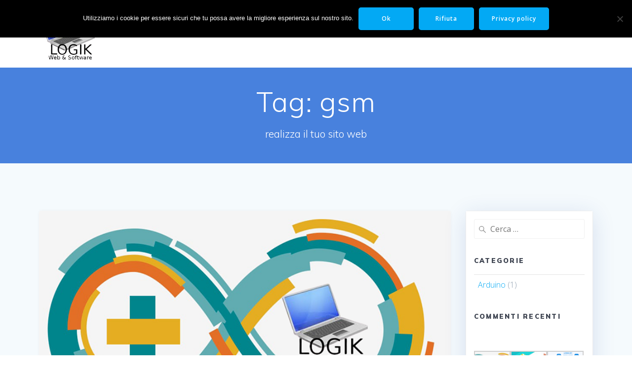

--- FILE ---
content_type: text/html; charset=UTF-8
request_url: https://logikweb.it/tag/gsm/
body_size: 17929
content:
<!DOCTYPE html><html lang="it-IT"><head><meta charset="UTF-8"><meta name="viewport" content="width=device-width, initial-scale=1"><link rel="profile" href="http://gmpg.org/xfn/11"> <script defer src="[data-uri]"></script> <meta name='robots' content='index, follow, max-image-preview:large, max-snippet:-1, max-video-preview:-1' /> <!-- Google Tag Manager for WordPress by gtm4wp.com --> <script data-cfasync="false" data-pagespeed-no-defer>var gtm4wp_datalayer_name="dataLayer";var dataLayer=dataLayer||[];</script> <!-- End Google Tag Manager for WordPress by gtm4wp.com --><meta property="og:title" content="LogikWeb"/><meta property="og:description" content="realizza il tuo sito web"/><meta property="og:image:alt" content="logikweb arduino"/><meta property="og:image" content="https://usercontent.one/wp/logikweb.it/wp-content/uploads/2020/11/logikduino3.png?media=1672521305"/><meta property="og:image:width" content="750" /><meta property="og:image:height" content="500" /><meta property="og:image:type" content="image/png" /><meta property="og:type" content="article"/><meta property="og:article:published_time" content="2020-11-22 10:58:29"/><meta property="og:article:modified_time" content="2024-04-21 12:25:50"/><meta property="og:article:tag" content="blink"/><meta property="og:article:tag" content="gsm"/><meta property="og:article:tag" content="ide"/><meta property="og:article:tag" content="robot"/><meta property="og:article:tag" content="scheda arduino"/><meta property="og:article:tag" content="schetch"/><meta name="twitter:card" content="summary"><meta name="twitter:title" content="LogikWeb"/><meta name="twitter:description" content="realizza il tuo sito web"/><meta name="twitter:image" content="https://usercontent.one/wp/logikweb.it/wp-content/uploads/2020/11/logikduino3.png?media=1672521305"/><meta name="twitter:image:alt" content="logikweb arduino"/> <!-- This site is optimized with the Yoast SEO plugin v26.6 - https://yoast.com/wordpress/plugins/seo/ --><title>gsm Archivi - LogikWeb</title><meta name="description" content="gsm, sistemi di comunicazione gsm iot realizzati con arduino, esp3266, raspberry; sistemi di segnalazione e controllo tramite segnale gsm." /><link rel="canonical" href="https://logikweb.it/tag/gsm/" /><meta property="og:url" content="https://logikweb.it/tag/gsm/" /><meta property="og:site_name" content="LogikWeb" /><meta property="og:image" content="https://usercontent.one/wp/logikweb.it/wp-content/uploads/2020/10/logO2.png?media=1672521305" /><meta property="og:image:width" content="204" /><meta property="og:image:height" content="204" /><meta property="og:image:type" content="image/png" /> <script type="application/ld+json" class="yoast-schema-graph">{"@context":"https://schema.org","@graph":[{"@type":"CollectionPage","@id":"https://logikweb.it/tag/gsm/","url":"https://logikweb.it/tag/gsm/","name":"gsm Archivi - LogikWeb","isPartOf":{"@id":"https://logikweb.it/#website"},"primaryImageOfPage":{"@id":"https://logikweb.it/tag/gsm/#primaryimage"},"image":{"@id":"https://logikweb.it/tag/gsm/#primaryimage"},"thumbnailUrl":"https://logikweb.it/wp-content/uploads/2020/11/logikduino3.png","description":"gsm, sistemi di comunicazione gsm iot realizzati con arduino, esp3266, raspberry; sistemi di segnalazione e controllo tramite segnale gsm.","breadcrumb":{"@id":"https://logikweb.it/tag/gsm/#breadcrumb"},"inLanguage":"it-IT"},{"@type":"ImageObject","inLanguage":"it-IT","@id":"https://logikweb.it/tag/gsm/#primaryimage","url":"https://logikweb.it/wp-content/uploads/2020/11/logikduino3.png","contentUrl":"https://logikweb.it/wp-content/uploads/2020/11/logikduino3.png","width":750,"height":500,"caption":"LogikDuino"},{"@type":"BreadcrumbList","@id":"https://logikweb.it/tag/gsm/#breadcrumb","itemListElement":[{"@type":"ListItem","position":1,"name":"Home","item":"https://logikweb.it/"},{"@type":"ListItem","position":2,"name":"gsm"}]},{"@type":"WebSite","@id":"https://logikweb.it/#website","url":"https://logikweb.it/","name":"LogikWeb","description":"realizza il tuo sito web","publisher":{"@id":"https://logikweb.it/#organization"},"alternateName":"logikweb.it","potentialAction":[{"@type":"SearchAction","target":{"@type":"EntryPoint","urlTemplate":"https://logikweb.it/?s={search_term_string}"},"query-input":{"@type":"PropertyValueSpecification","valueRequired":true,"valueName":"search_term_string"}}],"inLanguage":"it-IT"},{"@type":"Organization","@id":"https://logikweb.it/#organization","name":"LogikWeb","url":"https://logikweb.it/","logo":{"@type":"ImageObject","inLanguage":"it-IT","@id":"https://logikweb.it/#/schema/logo/image/","url":"https://logikweb.it/wp-content/uploads/2020/10/cropped-logO2.png","contentUrl":"https://logikweb.it/wp-content/uploads/2020/10/cropped-logO2.png","width":204,"height":190,"caption":"LogikWeb"},"image":{"@id":"https://logikweb.it/#/schema/logo/image/"},"sameAs":["https://www.facebook.com/logikwebesoftware"]}]}</script> <!-- / Yoast SEO plugin. --><link rel='dns-prefetch' href='//www.googletagmanager.com' /><link rel='dns-prefetch' href='//fonts.googleapis.com' /><link rel="alternate" type="application/rss+xml" title="LogikWeb &raquo; Feed" href="https://logikweb.it/feed/" /><link rel="alternate" type="application/rss+xml" title="LogikWeb &raquo; Feed dei commenti" href="https://logikweb.it/comments/feed/" /><link rel="alternate" type="application/rss+xml" title="LogikWeb &raquo; gsm Feed del tag" href="https://logikweb.it/tag/gsm/feed/" /> <script defer src="[data-uri]"></script> <!-- This site uses the Google Analytics by ExactMetrics plugin v8.11.0 - Using Analytics tracking - https://www.exactmetrics.com/ --> <script src="//www.googletagmanager.com/gtag/js?id=G-PT4V8J12ZN"  data-cfasync="false" data-wpfc-render="false" type="text/javascript" async></script> <script data-cfasync="false" data-wpfc-render="false" type="text/javascript">var em_version='8.11.0';var em_track_user=true;var em_no_track_reason='';var ExactMetricsDefaultLocations={"page_location":"https:\/\/logikweb.it\/tag\/gsm\/"};if(typeof ExactMetricsPrivacyGuardFilter==='function'){var ExactMetricsLocations=(typeof ExactMetricsExcludeQuery==='object')?ExactMetricsPrivacyGuardFilter(ExactMetricsExcludeQuery):ExactMetricsPrivacyGuardFilter(ExactMetricsDefaultLocations);}else{var ExactMetricsLocations=(typeof ExactMetricsExcludeQuery==='object')?ExactMetricsExcludeQuery:ExactMetricsDefaultLocations;}
var disableStrs=['ga-disable-G-PT4V8J12ZN',];function __gtagTrackerIsOptedOut(){for(var index=0;index<disableStrs.length;index++){if(document.cookie.indexOf(disableStrs[index]+'=true')>-1){return true;}}
return false;}
if(__gtagTrackerIsOptedOut()){for(var index=0;index<disableStrs.length;index++){window[disableStrs[index]]=true;}}
function __gtagTrackerOptout(){for(var index=0;index<disableStrs.length;index++){document.cookie=disableStrs[index]+'=true; expires=Thu, 31 Dec 2099 23:59:59 UTC; path=/';window[disableStrs[index]]=true;}}
if('undefined'===typeof gaOptout){function gaOptout(){__gtagTrackerOptout();}}
window.dataLayer=window.dataLayer||[];window.ExactMetricsDualTracker={helpers:{},trackers:{},};if(em_track_user){function __gtagDataLayer(){dataLayer.push(arguments);}
function __gtagTracker(type,name,parameters){if(!parameters){parameters={};}
if(parameters.send_to){__gtagDataLayer.apply(null,arguments);return;}
if(type==='event'){parameters.send_to=exactmetrics_frontend.v4_id;var hookName=name;if(typeof parameters['event_category']!=='undefined'){hookName=parameters['event_category']+':'+name;}
if(typeof ExactMetricsDualTracker.trackers[hookName]!=='undefined'){ExactMetricsDualTracker.trackers[hookName](parameters);}else{__gtagDataLayer('event',name,parameters);}}else{__gtagDataLayer.apply(null,arguments);}}
__gtagTracker('js',new Date());__gtagTracker('set',{'developer_id.dNDMyYj':true,});if(ExactMetricsLocations.page_location){__gtagTracker('set',ExactMetricsLocations);}
__gtagTracker('config','G-PT4V8J12ZN',{"forceSSL":"true"});window.gtag=__gtagTracker;(function(){var noopfn=function(){return null;};var newtracker=function(){return new Tracker();};var Tracker=function(){return null;};var p=Tracker.prototype;p.get=noopfn;p.set=noopfn;p.send=function(){var args=Array.prototype.slice.call(arguments);args.unshift('send');__gaTracker.apply(null,args);};var __gaTracker=function(){var len=arguments.length;if(len===0){return;}
var f=arguments[len-1];if(typeof f!=='object'||f===null||typeof f.hitCallback!=='function'){if('send'===arguments[0]){var hitConverted,hitObject=false,action;if('event'===arguments[1]){if('undefined'!==typeof arguments[3]){hitObject={'eventAction':arguments[3],'eventCategory':arguments[2],'eventLabel':arguments[4],'value':arguments[5]?arguments[5]:1,}}}
if('pageview'===arguments[1]){if('undefined'!==typeof arguments[2]){hitObject={'eventAction':'page_view','page_path':arguments[2],}}}
if(typeof arguments[2]==='object'){hitObject=arguments[2];}
if(typeof arguments[5]==='object'){Object.assign(hitObject,arguments[5]);}
if('undefined'!==typeof arguments[1].hitType){hitObject=arguments[1];if('pageview'===hitObject.hitType){hitObject.eventAction='page_view';}}
if(hitObject){action='timing'===arguments[1].hitType?'timing_complete':hitObject.eventAction;hitConverted=mapArgs(hitObject);__gtagTracker('event',action,hitConverted);}}
return;}
function mapArgs(args){var arg,hit={};var gaMap={'eventCategory':'event_category','eventAction':'event_action','eventLabel':'event_label','eventValue':'event_value','nonInteraction':'non_interaction','timingCategory':'event_category','timingVar':'name','timingValue':'value','timingLabel':'event_label','page':'page_path','location':'page_location','title':'page_title','referrer':'page_referrer',};for(arg in args){if(!(!args.hasOwnProperty(arg)||!gaMap.hasOwnProperty(arg))){hit[gaMap[arg]]=args[arg];}else{hit[arg]=args[arg];}}
return hit;}
try{f.hitCallback();}catch(ex){}};__gaTracker.create=newtracker;__gaTracker.getByName=newtracker;__gaTracker.getAll=function(){return[];};__gaTracker.remove=noopfn;__gaTracker.loaded=true;window['__gaTracker']=__gaTracker;})();}else{console.log("");(function(){function __gtagTracker(){return null;}
window['__gtagTracker']=__gtagTracker;window['gtag']=__gtagTracker;})();}</script> <!-- / Google Analytics by ExactMetrics --><style id='wp-img-auto-sizes-contain-inline-css' type='text/css'>img:is([sizes=auto i],[sizes^="auto," i]){contain-intrinsic-size:3000px 1500px}</style><link rel='stylesheet' id='sgr-css' href='https://usercontent.one/wp/logikweb.it/wp-content/plugins/simple-google-recaptcha/sgr.css?media=1672521305' type='text/css' media='all' /><link rel='stylesheet' id='hfe-widgets-style-css' href='https://usercontent.one/wp/logikweb.it/wp-content/plugins/header-footer-elementor/inc/widgets-css/frontend.css?media=1672521305' type='text/css' media='all' /><link rel='stylesheet' id='wp-block-library-css' href='https://logikweb.it/wp-includes/css/dist/block-library/style.min.css' type='text/css' media='all' /><style id='classic-theme-styles-inline-css' type='text/css'>/*! This file is auto-generated */
.wp-block-button__link{color:#fff;background-color:#32373c;border-radius:9999px;box-shadow:none;text-decoration:none;padding:calc(.667em + 2px) calc(1.333em + 2px);font-size:1.125em}.wp-block-file__button{background:#32373c;color:#fff;text-decoration:none}</style><style id='cost-calculator-builder-calculator-selector-style-inline-css' type='text/css'>/*!***************************************************************************************************************************************************************************************************************************************!*\
  !*** css ./node_modules/css-loader/dist/cjs.js??ruleSet[1].rules[4].use[1]!./node_modules/postcss-loader/dist/cjs.js??ruleSet[1].rules[4].use[2]!./node_modules/sass-loader/dist/cjs.js??ruleSet[1].rules[4].use[3]!./src/style.scss ***!
  \***************************************************************************************************************************************************************************************************************************************/
.ccb-gutenberg-block{padding:20px;border:1px solid #000}.ccb-gutenberg-block__header{display:flex;align-items:center;margin-bottom:20px}.ccb-gutenberg-block__icon{margin-right:20px}</style><style id='global-styles-inline-css' type='text/css'>:root{--wp--preset--aspect-ratio--square:1;--wp--preset--aspect-ratio--4-3:4/3;--wp--preset--aspect-ratio--3-4:3/4;--wp--preset--aspect-ratio--3-2:3/2;--wp--preset--aspect-ratio--2-3:2/3;--wp--preset--aspect-ratio--16-9:16/9;--wp--preset--aspect-ratio--9-16:9/16;--wp--preset--color--black:#000;--wp--preset--color--cyan-bluish-gray:#abb8c3;--wp--preset--color--white:#fff;--wp--preset--color--pale-pink:#f78da7;--wp--preset--color--vivid-red:#cf2e2e;--wp--preset--color--luminous-vivid-orange:#ff6900;--wp--preset--color--luminous-vivid-amber:#fcb900;--wp--preset--color--light-green-cyan:#7bdcb5;--wp--preset--color--vivid-green-cyan:#00d084;--wp--preset--color--pale-cyan-blue:#8ed1fc;--wp--preset--color--vivid-cyan-blue:#0693e3;--wp--preset--color--vivid-purple:#9b51e0;--wp--preset--gradient--vivid-cyan-blue-to-vivid-purple:linear-gradient(135deg,#0693e3 0%,#9b51e0 100%);--wp--preset--gradient--light-green-cyan-to-vivid-green-cyan:linear-gradient(135deg,#7adcb4 0%,#00d082 100%);--wp--preset--gradient--luminous-vivid-amber-to-luminous-vivid-orange:linear-gradient(135deg,#fcb900 0%,#ff6900 100%);--wp--preset--gradient--luminous-vivid-orange-to-vivid-red:linear-gradient(135deg,#ff6900 0%,#cf2e2e 100%);--wp--preset--gradient--very-light-gray-to-cyan-bluish-gray:linear-gradient(135deg,#eee 0%,#a9b8c3 100%);--wp--preset--gradient--cool-to-warm-spectrum:linear-gradient(135deg,#4aeadc 0%,#9778d1 20%,#cf2aba 40%,#ee2c82 60%,#fb6962 80%,#fef84c 100%);--wp--preset--gradient--blush-light-purple:linear-gradient(135deg,#ffceec 0%,#9896f0 100%);--wp--preset--gradient--blush-bordeaux:linear-gradient(135deg,#fecda5 0%,#fe2d2d 50%,#6b003e 100%);--wp--preset--gradient--luminous-dusk:linear-gradient(135deg,#ffcb70 0%,#c751c0 50%,#4158d0 100%);--wp--preset--gradient--pale-ocean:linear-gradient(135deg,#fff5cb 0%,#b6e3d4 50%,#33a7b5 100%);--wp--preset--gradient--electric-grass:linear-gradient(135deg,#caf880 0%,#71ce7e 100%);--wp--preset--gradient--midnight:linear-gradient(135deg,#020381 0%,#2874fc 100%);--wp--preset--font-size--small:13px;--wp--preset--font-size--medium:20px;--wp--preset--font-size--large:36px;--wp--preset--font-size--x-large:42px;--wp--preset--spacing--20:.44rem;--wp--preset--spacing--30:.67rem;--wp--preset--spacing--40:1rem;--wp--preset--spacing--50:1.5rem;--wp--preset--spacing--60:2.25rem;--wp--preset--spacing--70:3.38rem;--wp--preset--spacing--80:5.06rem;--wp--preset--shadow--natural:6px 6px 9px rgba(0,0,0,.2);--wp--preset--shadow--deep:12px 12px 50px rgba(0,0,0,.4);--wp--preset--shadow--sharp:6px 6px 0px rgba(0,0,0,.2);--wp--preset--shadow--outlined:6px 6px 0px -3px #fff,6px 6px #000;--wp--preset--shadow--crisp:6px 6px 0px #000}:where(.is-layout-flex){gap:.5em}:where(.is-layout-grid){gap:.5em}body .is-layout-flex{display:flex}.is-layout-flex{flex-wrap:wrap;align-items:center}.is-layout-flex>:is(*,div){margin:0}body .is-layout-grid{display:grid}.is-layout-grid>:is(*,div){margin:0}:where(.wp-block-columns.is-layout-flex){gap:2em}:where(.wp-block-columns.is-layout-grid){gap:2em}:where(.wp-block-post-template.is-layout-flex){gap:1.25em}:where(.wp-block-post-template.is-layout-grid){gap:1.25em}.has-black-color{color:var(--wp--preset--color--black) !important}.has-cyan-bluish-gray-color{color:var(--wp--preset--color--cyan-bluish-gray) !important}.has-white-color{color:var(--wp--preset--color--white) !important}.has-pale-pink-color{color:var(--wp--preset--color--pale-pink) !important}.has-vivid-red-color{color:var(--wp--preset--color--vivid-red) !important}.has-luminous-vivid-orange-color{color:var(--wp--preset--color--luminous-vivid-orange) !important}.has-luminous-vivid-amber-color{color:var(--wp--preset--color--luminous-vivid-amber) !important}.has-light-green-cyan-color{color:var(--wp--preset--color--light-green-cyan) !important}.has-vivid-green-cyan-color{color:var(--wp--preset--color--vivid-green-cyan) !important}.has-pale-cyan-blue-color{color:var(--wp--preset--color--pale-cyan-blue) !important}.has-vivid-cyan-blue-color{color:var(--wp--preset--color--vivid-cyan-blue) !important}.has-vivid-purple-color{color:var(--wp--preset--color--vivid-purple) !important}.has-black-background-color{background-color:var(--wp--preset--color--black) !important}.has-cyan-bluish-gray-background-color{background-color:var(--wp--preset--color--cyan-bluish-gray) !important}.has-white-background-color{background-color:var(--wp--preset--color--white) !important}.has-pale-pink-background-color{background-color:var(--wp--preset--color--pale-pink) !important}.has-vivid-red-background-color{background-color:var(--wp--preset--color--vivid-red) !important}.has-luminous-vivid-orange-background-color{background-color:var(--wp--preset--color--luminous-vivid-orange) !important}.has-luminous-vivid-amber-background-color{background-color:var(--wp--preset--color--luminous-vivid-amber) !important}.has-light-green-cyan-background-color{background-color:var(--wp--preset--color--light-green-cyan) !important}.has-vivid-green-cyan-background-color{background-color:var(--wp--preset--color--vivid-green-cyan) !important}.has-pale-cyan-blue-background-color{background-color:var(--wp--preset--color--pale-cyan-blue) !important}.has-vivid-cyan-blue-background-color{background-color:var(--wp--preset--color--vivid-cyan-blue) !important}.has-vivid-purple-background-color{background-color:var(--wp--preset--color--vivid-purple) !important}.has-black-border-color{border-color:var(--wp--preset--color--black) !important}.has-cyan-bluish-gray-border-color{border-color:var(--wp--preset--color--cyan-bluish-gray) !important}.has-white-border-color{border-color:var(--wp--preset--color--white) !important}.has-pale-pink-border-color{border-color:var(--wp--preset--color--pale-pink) !important}.has-vivid-red-border-color{border-color:var(--wp--preset--color--vivid-red) !important}.has-luminous-vivid-orange-border-color{border-color:var(--wp--preset--color--luminous-vivid-orange) !important}.has-luminous-vivid-amber-border-color{border-color:var(--wp--preset--color--luminous-vivid-amber) !important}.has-light-green-cyan-border-color{border-color:var(--wp--preset--color--light-green-cyan) !important}.has-vivid-green-cyan-border-color{border-color:var(--wp--preset--color--vivid-green-cyan) !important}.has-pale-cyan-blue-border-color{border-color:var(--wp--preset--color--pale-cyan-blue) !important}.has-vivid-cyan-blue-border-color{border-color:var(--wp--preset--color--vivid-cyan-blue) !important}.has-vivid-purple-border-color{border-color:var(--wp--preset--color--vivid-purple) !important}.has-vivid-cyan-blue-to-vivid-purple-gradient-background{background:var(--wp--preset--gradient--vivid-cyan-blue-to-vivid-purple) !important}.has-light-green-cyan-to-vivid-green-cyan-gradient-background{background:var(--wp--preset--gradient--light-green-cyan-to-vivid-green-cyan) !important}.has-luminous-vivid-amber-to-luminous-vivid-orange-gradient-background{background:var(--wp--preset--gradient--luminous-vivid-amber-to-luminous-vivid-orange) !important}.has-luminous-vivid-orange-to-vivid-red-gradient-background{background:var(--wp--preset--gradient--luminous-vivid-orange-to-vivid-red) !important}.has-very-light-gray-to-cyan-bluish-gray-gradient-background{background:var(--wp--preset--gradient--very-light-gray-to-cyan-bluish-gray) !important}.has-cool-to-warm-spectrum-gradient-background{background:var(--wp--preset--gradient--cool-to-warm-spectrum) !important}.has-blush-light-purple-gradient-background{background:var(--wp--preset--gradient--blush-light-purple) !important}.has-blush-bordeaux-gradient-background{background:var(--wp--preset--gradient--blush-bordeaux) !important}.has-luminous-dusk-gradient-background{background:var(--wp--preset--gradient--luminous-dusk) !important}.has-pale-ocean-gradient-background{background:var(--wp--preset--gradient--pale-ocean) !important}.has-electric-grass-gradient-background{background:var(--wp--preset--gradient--electric-grass) !important}.has-midnight-gradient-background{background:var(--wp--preset--gradient--midnight) !important}.has-small-font-size{font-size:var(--wp--preset--font-size--small) !important}.has-medium-font-size{font-size:var(--wp--preset--font-size--medium) !important}.has-large-font-size{font-size:var(--wp--preset--font-size--large) !important}.has-x-large-font-size{font-size:var(--wp--preset--font-size--x-large) !important}:where(.wp-block-post-template.is-layout-flex){gap:1.25em}:where(.wp-block-post-template.is-layout-grid){gap:1.25em}:where(.wp-block-term-template.is-layout-flex){gap:1.25em}:where(.wp-block-term-template.is-layout-grid){gap:1.25em}:where(.wp-block-columns.is-layout-flex){gap:2em}:where(.wp-block-columns.is-layout-grid){gap:2em}:root :where(.wp-block-pullquote){font-size:1.5em;line-height:1.6}</style><link rel='stylesheet' id='inf-font-awesome-css' href='https://usercontent.one/wp/logikweb.it/wp-content/plugins/blog-designer-pack/assets/css/font-awesome.min.css?media=1672521305' type='text/css' media='all' /><link rel='stylesheet' id='owl-carousel-css' href='https://usercontent.one/wp/logikweb.it/wp-content/plugins/blog-designer-pack/assets/css/owl.carousel.min.css?media=1672521305' type='text/css' media='all' /><link rel='stylesheet' id='bdpp-public-style-css' href='https://usercontent.one/wp/logikweb.it/wp-content/plugins/blog-designer-pack/assets/css/bdpp-public.min.css?media=1672521305' type='text/css' media='all' /><link rel='stylesheet' id='wp-blog-designer-fontawesome-stylesheets-css' href='https://usercontent.one/wp/logikweb.it/wp-content/plugins/blog-designer//admin/css/fontawesome-all.min.css?media=1672521305' type='text/css' media='all' /><link rel='stylesheet' id='wp-blog-designer-css-stylesheets-css' href='https://usercontent.one/wp/logikweb.it/wp-content/plugins/blog-designer/public/css/designer_css.css?media=1672521305' type='text/css' media='all' /><link rel='stylesheet' id='bd-galleryslider-stylesheets-css' href='https://usercontent.one/wp/logikweb.it/wp-content/plugins/blog-designer/public/css/flexslider.css?media=1672521305' type='text/css' media='all' /><link rel='stylesheet' id='contact-form-7-css' href='https://usercontent.one/wp/logikweb.it/wp-content/plugins/contact-form-7/includes/css/styles.css?media=1672521305' type='text/css' media='all' /><link rel='stylesheet' id='cookie-notice-front-css' href='https://usercontent.one/wp/logikweb.it/wp-content/plugins/cookie-notice/css/front.min.css?media=1672521305' type='text/css' media='all' /><link rel='stylesheet' id='google_business_reviews_rating_wp_css-css' href='https://usercontent.one/wp/logikweb.it/wp-content/plugins/g-business-reviews-rating/wp/css/css.css?media=1672521305' type='text/css' media='all' /><link rel='stylesheet' id='gn-frontend-gnfollow-style-css' href='https://usercontent.one/wp/logikweb.it/wp-content/plugins/gn-publisher/assets/css/gn-frontend-gnfollow.min.css?media=1672521305' type='text/css' media='all' /><link rel='stylesheet' id='popb_admin_top_menu_styles_csm-css' href='https://usercontent.one/wp/logikweb.it/wp-content/plugins/page-builder-add/styles/admin-csm-menu-styles.css?media=1672521305' type='text/css' media='all' /><link rel='stylesheet' id='fontawesome-css' href='https://usercontent.one/wp/logikweb.it/wp-content/plugins/blog-designer-for-elementor/assets/css/fontawesome/fontawesome.css?media=1672521305' type='text/css' media='all' /><link rel='stylesheet' id='bdfe-style-css' href='https://usercontent.one/wp/logikweb.it/wp-content/plugins/blog-designer-for-elementor/assets/css/style.css?media=1672521305' type='text/css' media='all' /><link rel='stylesheet' id='hfe-style-css' href='https://usercontent.one/wp/logikweb.it/wp-content/plugins/header-footer-elementor/assets/css/header-footer-elementor.css?media=1672521305' type='text/css' media='all' /><link rel='stylesheet' id='elementor-icons-css' href='https://usercontent.one/wp/logikweb.it/wp-content/plugins/elementor/assets/lib/eicons/css/elementor-icons.min.css?media=1672521305' type='text/css' media='all' /><link rel='stylesheet' id='elementor-frontend-css' href='https://usercontent.one/wp/logikweb.it/wp-content/plugins/elementor/assets/css/frontend.min.css?media=1672521305' type='text/css' media='all' /><link rel='stylesheet' id='elementor-post-351-css' href='https://usercontent.one/wp/logikweb.it/wp-content/uploads/elementor/css/post-351.css?media=1672521305' type='text/css' media='all' /><link rel='stylesheet' id='font-awesome-5-all-css' href='https://usercontent.one/wp/logikweb.it/wp-content/plugins/elementor/assets/lib/font-awesome/css/all.min.css?media=1672521305' type='text/css' media='all' /><link rel='stylesheet' id='font-awesome-4-shim-css' href='https://usercontent.one/wp/logikweb.it/wp-content/plugins/elementor/assets/lib/font-awesome/css/v4-shims.min.css?media=1672521305' type='text/css' media='all' /><link rel='stylesheet' id='mesmerize-parent-css' href='https://usercontent.one/wp/logikweb.it/wp-content/themes/mesmerize/style.min.css?media=1672521305' type='text/css' media='all' /><link rel='stylesheet' id='mesmerize-style-css' href='https://usercontent.one/wp/logikweb.it/wp-content/themes/empowerwp/style.min.css?media=1672521305' type='text/css' media='all' /><style id='mesmerize-style-inline-css' type='text/css'>img.logo.dark,img.custom-logo{width:auto;max-height:105px !important}.mesmerize-front-page .header-separator .svg-white-bg{fill:#ffffff!important}.mesmerize-front-page .header-separator path.svg-accent{stroke:#FF8C00!important}.mesmerize-front-page .header-separator svg{height:178px!important}.header-homepage .header-description-row{padding-top:12%;padding-bottom:23%}.inner-header-description{padding-top:3%;padding-bottom:2%}@media screen and (max-width:767px){.header-homepage .header-description-row{padding-top:10%;padding-bottom:40%}}@media only screen and (min-width:768px){.header-content .align-holder{width:70%!important}.inner-header-description{text-align:center!important}}</style><link rel='stylesheet' id='mesmerize-style-bundle-css' href='https://usercontent.one/wp/logikweb.it/wp-content/themes/mesmerize/assets/css/theme.bundle.min.css?media=1672521305' type='text/css' media='all' /><link rel='stylesheet' id='mesmerize-fonts-css' href="" data-href='https://fonts.googleapis.com/css?family=Open+Sans%3A300%2C400%2C600%2C700%7CMuli%3A300%2C300italic%2C400%2C400italic%2C600%2C600italic%2C700%2C700italic%2C900%2C900italic%7CPlayfair+Display%3A400%2C400italic%2C700%2C700italic&#038;subset=latin%2Clatin-ext&#038;display=swap' type='text/css' media='all' /><link rel='stylesheet' id='wpforo-widgets-css' href='https://usercontent.one/wp/logikweb.it/wp-content/plugins/wpforo/themes/2022/widgets.css?media=1672521305' type='text/css' media='all' /><link rel='stylesheet' id='hfe-elementor-icons-css' href='https://usercontent.one/wp/logikweb.it/wp-content/plugins/elementor/assets/lib/eicons/css/elementor-icons.min.css?media=1672521305' type='text/css' media='all' /><link rel='stylesheet' id='hfe-icons-list-css' href='https://usercontent.one/wp/logikweb.it/wp-content/plugins/elementor/assets/css/widget-icon-list.min.css?media=1672521305' type='text/css' media='all' /><link rel='stylesheet' id='hfe-social-icons-css' href='https://usercontent.one/wp/logikweb.it/wp-content/plugins/elementor/assets/css/widget-social-icons.min.css?media=1672521305' type='text/css' media='all' /><link rel='stylesheet' id='hfe-social-share-icons-brands-css' href='https://usercontent.one/wp/logikweb.it/wp-content/plugins/elementor/assets/lib/font-awesome/css/brands.css?media=1672521305' type='text/css' media='all' /><link rel='stylesheet' id='hfe-social-share-icons-fontawesome-css' href='https://usercontent.one/wp/logikweb.it/wp-content/plugins/elementor/assets/lib/font-awesome/css/fontawesome.css?media=1672521305' type='text/css' media='all' /><link rel='stylesheet' id='hfe-nav-menu-icons-css' href='https://usercontent.one/wp/logikweb.it/wp-content/plugins/elementor/assets/lib/font-awesome/css/solid.css?media=1672521305' type='text/css' media='all' /><link rel='stylesheet' id='wpforo-dynamic-style-css' href='https://usercontent.one/wp/logikweb.it/wp-content/uploads/wpforo/assets/colors.css?media=1672521305' type='text/css' media='all' /><link rel='stylesheet' id='elementor-gf-local-roboto-css' href='https://usercontent.one/wp/logikweb.it/wp-content/uploads/elementor/google-fonts/css/roboto.css?media=1672521305' type='text/css' media='all' /><link rel='stylesheet' id='elementor-gf-local-robotoslab-css' href='https://usercontent.one/wp/logikweb.it/wp-content/uploads/elementor/google-fonts/css/robotoslab.css?media=1672521305' type='text/css' media='all' /><link rel='stylesheet' id='elementor-gf-local-poppins-css' href='https://usercontent.one/wp/logikweb.it/wp-content/uploads/elementor/google-fonts/css/poppins.css?media=1672521305' type='text/css' media='all' /> <script defer id="sgr-js-extra" src="[data-uri]"></script> <script defer type="text/javascript" src="https://usercontent.one/wp/logikweb.it/wp-content/plugins/simple-google-recaptcha/sgr.js?media=1672521305" id="sgr-js"></script> <script defer type="text/javascript" src="https://usercontent.one/wp/logikweb.it/wp-content/plugins/google-analytics-dashboard-for-wp/assets/js/frontend-gtag.min.js?media=1672521305" id="exactmetrics-frontend-script-js" data-wp-strategy="async"></script> <script data-cfasync="false" data-wpfc-render="false" type="text/javascript" id='exactmetrics-frontend-script-js-extra'>var exactmetrics_frontend={"js_events_tracking":"true","download_extensions":"zip,mp3,mpeg,pdf,docx,pptx,xlsx,rar","inbound_paths":"[{\"path\":\"\\\/go\\\/\",\"label\":\"affiliate\"},{\"path\":\"\\\/recommend\\\/\",\"label\":\"affiliate\"}]","home_url":"https:\/\/logikweb.it","hash_tracking":"false","v4_id":"G-PT4V8J12ZN"};</script> <script type="text/javascript" src="https://logikweb.it/wp-includes/js/jquery/jquery.min.js" id="jquery-core-js"></script> <script defer type="text/javascript" src="https://logikweb.it/wp-includes/js/jquery/jquery-migrate.min.js" id="jquery-migrate-js"></script> <script defer id="jquery-js-after" src="[data-uri]"></script> <script type="text/javascript"  defer="defer" src="https://logikweb.it/wp-includes/js/imagesloaded.min.js" id="imagesloaded-js"></script> <script type="text/javascript"  defer="defer" src="https://logikweb.it/wp-includes/js/masonry.min.js" id="masonry-js"></script> <script defer type="text/javascript" src="https://usercontent.one/wp/logikweb.it/wp-content/plugins/blog-designer/public/js/ticker.min.js?media=1672521305" id="ticker-js"></script> <script defer type="text/javascript" src="https://usercontent.one/wp/logikweb.it/wp-content/plugins/blog-designer/public/js/designer.js?media=1672521305" id="wp-blog-designer-script-js"></script> <script defer type="text/javascript" src="https://usercontent.one/wp/logikweb.it/wp-content/plugins/blog-designer/public/js/jquery.flexslider-min.js?media=1672521305" id="bd-galleryimage-script-js"></script> <script defer id="cookie-notice-front-js-before" src="[data-uri]"></script> <script defer type="text/javascript" src="https://usercontent.one/wp/logikweb.it/wp-content/plugins/cookie-notice/js/front.min.js?media=1672521305" id="cookie-notice-front-js"></script> <script defer type="text/javascript" src="https://usercontent.one/wp/logikweb.it/wp-content/plugins/g-business-reviews-rating/wp/js/js.js?media=1672521305" id="google_business_reviews_rating_wp_js-js"></script> <script defer type="text/javascript" src="https://www.googletagmanager.com/gtag/js?id=414443777&amp;ver=6.9" id="wk-analytics-script-js"></script> <script defer id="wk-analytics-script-js-after" src="[data-uri]"></script> <script defer type="text/javascript" src="https://usercontent.one/wp/logikweb.it/wp-content/plugins/elementor/assets/lib/font-awesome/js/v4-shims.min.js?media=1672521305" id="font-awesome-4-shim-js"></script> <!-- Snippet del tag Google (gtag.js) aggiunto da Site Kit --> <!-- Snippet Google Analytics aggiunto da Site Kit --> <script defer type="text/javascript" src="https://www.googletagmanager.com/gtag/js?id=GT-PZMDXBL" id="google_gtagjs-js"></script> <script defer id="google_gtagjs-js-after" src="[data-uri]"></script> <link rel="https://api.w.org/" href="https://logikweb.it/wp-json/" /><link rel="alternate" title="JSON" type="application/json" href="https://logikweb.it/wp-json/wp/v2/tags/17" /><link rel="EditURI" type="application/rsd+xml" title="RSD" href="https://logikweb.it/xmlrpc.php?rsd" /><meta name="generator" content="WordPress 6.9" /><link rel='stylesheet' id='template_01-main-css' href='https://usercontent.one/wp/logikweb.it/wp-content/plugins/colorlib-404-customizer/templates/template_01/css/style.css?media=1672521305' type='text/css' media='all' /><link rel='stylesheet' id='Montserrat-css' href="" data-href='https://fonts.googleapis.com/css?family=Montserrat%3A500&#038;ver=6.9' type='text/css' media='all' /><link rel='stylesheet' id='Titillium-css' href="" data-href='https://fonts.googleapis.com/css?family=Titillium+Web%3A700%2C900&#038;ver=6.9' type='text/css' media='all' /> <script defer src="[data-uri]"></script><meta name="generator" content="Site Kit by Google 1.168.0" /><style>[class*=" icon-oc-"],[class^=icon-oc-]{speak:none;font-style:normal;font-weight:400;font-variant:normal;text-transform:none;line-height:1;-webkit-font-smoothing:antialiased;-moz-osx-font-smoothing:grayscale}.icon-oc-one-com-white-32px-fill:before{content:"901"}.icon-oc-one-com:before{content:"900"}#one-com-icon,.toplevel_page_onecom-wp .wp-menu-image{speak:none;display:flex;align-items:center;justify-content:center;text-transform:none;line-height:1;-webkit-font-smoothing:antialiased;-moz-osx-font-smoothing:grayscale}.onecom-wp-admin-bar-item>a,.toplevel_page_onecom-wp>.wp-menu-name{font-size:16px;font-weight:400;line-height:1}.toplevel_page_onecom-wp>.wp-menu-name img{width:69px;height:9px}.wp-submenu-wrap.wp-submenu>.wp-submenu-head>img{width:88px;height:auto}.onecom-wp-admin-bar-item>a img{height:7px!important}.onecom-wp-admin-bar-item>a img,.toplevel_page_onecom-wp>.wp-menu-name img{opacity:.8}.onecom-wp-admin-bar-item.hover>a img,.toplevel_page_onecom-wp.wp-has-current-submenu>.wp-menu-name img,li.opensub>a.toplevel_page_onecom-wp>.wp-menu-name img{opacity:1}#one-com-icon:before,.onecom-wp-admin-bar-item>a:before,.toplevel_page_onecom-wp>.wp-menu-image:before{content:'';position:static!important;background-color:rgba(240,245,250,.4);border-radius:102px;width:18px;height:18px;padding:0!important}.onecom-wp-admin-bar-item>a:before{width:14px;height:14px}.onecom-wp-admin-bar-item.hover>a:before,.toplevel_page_onecom-wp.opensub>a>.wp-menu-image:before,.toplevel_page_onecom-wp.wp-has-current-submenu>.wp-menu-image:before{background-color:#76b82a}.onecom-wp-admin-bar-item>a{display:inline-flex!important;align-items:center;justify-content:center}#one-com-logo-wrapper{font-size:4em}#one-com-icon{vertical-align:middle}.imagify-welcome{display:none !important}</style><!-- Google Tag Manager for WordPress by gtm4wp.com --> <!-- GTM Container placement set to off --> <script data-cfasync="false" data-pagespeed-no-defer type="text/javascript">var dataLayer_content={"pagePostType":"post","pagePostType2":"tag-post"};dataLayer.push(dataLayer_content);</script> <script data-cfasync="false" data-pagespeed-no-defer type="text/javascript">console.warn&&console.warn("[GTM4WP] Google Tag Manager container code placement set to OFF !!!");console.warn&&console.warn("[GTM4WP] Data layer codes are active but GTM container must be loaded using custom coding !!!");</script> <!-- End Google Tag Manager for WordPress by gtm4wp.com --> <script defer src="[data-uri]"></script> <meta name="generator" content="Elementor 3.34.0; features: additional_custom_breakpoints; settings: css_print_method-external, google_font-enabled, font_display-auto"><style type="text/css">.recentcomments a{display:inline !important;padding:0 !important;margin:0 !important}</style><style>.e-con.e-parent:nth-of-type(n+4):not(.e-lazyloaded):not(.e-no-lazyload),.e-con.e-parent:nth-of-type(n+4):not(.e-lazyloaded):not(.e-no-lazyload) *{background-image:none !important}@media screen and (max-height:1024px){.e-con.e-parent:nth-of-type(n+3):not(.e-lazyloaded):not(.e-no-lazyload),.e-con.e-parent:nth-of-type(n+3):not(.e-lazyloaded):not(.e-no-lazyload) *{background-image:none !important}}@media screen and (max-height:640px){.e-con.e-parent:nth-of-type(n+2):not(.e-lazyloaded):not(.e-no-lazyload),.e-con.e-parent:nth-of-type(n+2):not(.e-lazyloaded):not(.e-no-lazyload) *{background-image:none !important}}</style><!-- Snippet Google Tag Manager aggiunto da Site Kit --> <script defer src="[data-uri]"></script> <!-- Termina lo snippet Google Tag Manager aggiunto da Site Kit --><link rel="icon" href="https://usercontent.one/wp/logikweb.it/wp-content/uploads/2020/10/logO2-150x150.png?media=1672521305" sizes="32x32" /><link rel="icon" href="https://usercontent.one/wp/logikweb.it/wp-content/uploads/2020/10/logO2.png?media=1672521305" sizes="192x192" /><link rel="apple-touch-icon" href="https://usercontent.one/wp/logikweb.it/wp-content/uploads/2020/10/logO2.png?media=1672521305" /><meta name="msapplication-TileImage" content="https://usercontent.one/wp/logikweb.it/wp-content/uploads/2020/10/logO2.png?media=1672521305" /><style id="page-content-custom-styles"></style><style data-name="background-content-colors">.mesmerize-inner-page .page-content,.mesmerize-inner-page .content,.mesmerize-front-page.mesmerize-content-padding .page-content{background-color:#f5fafd}</style></head><body class="archive tag tag-gsm tag-17 wp-custom-logo wp-theme-mesmerize wp-child-theme-empowerwp cookies-not-set ehf-template-mesmerize ehf-stylesheet-empowerwp mesmerize-inner-page wpf-default wpft- wpf-guest wpfu-group-4 wpf-theme-2022 wpf-is_standalone-0 wpf-boardid-0 is_wpforo_page-0 is_wpforo_url-0 is_wpforo_shortcode_page-0 elementor-default elementor-kit-351"> <!-- Snippet Google Tag Manager (noscript) aggiunto da Site Kit --> <noscript> <iframe src="https://www.googletagmanager.com/ns.html?id=GTM-T4GTNM5" height="0" width="0" style="display:none;visibility:hidden"></iframe> </noscript> <!-- Termina lo snippet Google Tag Manager (noscript) aggiunto da Site Kit --><style>.screen-reader-text[href="#page-content"]:focus{background-color:#f1f1f1;border-radius:3px;box-shadow:0 0 2px 2px rgba(0,0,0,.6);clip:auto !important;clip-path:none;color:#21759b}</style><a class="skip-link screen-reader-text" href="#page-content">Salta al contenuto</a><div  id="page-top" class="header-top"><div class="navigation-bar boxed coloured-nav" ><div class="navigation-wrapper gridContainer"><div class="row basis-auto"><div class="logo_col col-xs col-sm-fit"> <a href="https://logikweb.it/" class="custom-logo-link" data-type="group"  data-dynamic-mod="true" rel="home"><img width="204" height="190" src="https://usercontent.one/wp/logikweb.it/wp-content/uploads/2020/10/cropped-logO2.png?media=1672521305" class="custom-logo" alt="LogikWeb" decoding="async" /></a></div><div class="main_menu_col col-xs"><div id="mainmenu_container" class="row"><ul id="main_menu" class="active-line-bottom main-menu dropdown-menu"><li id="menu-item-214" class="menu-item menu-item-type-custom menu-item-object-custom menu-item-home menu-item-214"><a href="https://logikweb.it">Home</a></li><li id="menu-item-218" class="menu-item menu-item-type-post_type menu-item-object-page menu-item-has-children menu-item-218"><a href="https://logikweb.it/siti-web/">SitiWeb</a><ul class="sub-menu"><li id="menu-item-246" class="menu-item menu-item-type-post_type menu-item-object-page menu-item-246"><a href="https://logikweb.it/siti-web/sito-vetrina/">Sito vetrina</a></li><li id="menu-item-245" class="menu-item menu-item-type-post_type menu-item-object-page menu-item-245"><a href="https://logikweb.it/siti-web/sito-dinamico/">Sito dinamico</a></li><li id="menu-item-244" class="menu-item menu-item-type-post_type menu-item-object-page menu-item-244"><a href="https://logikweb.it/siti-web/sito-e-commerce/">Sito E-commerce</a></li><li id="menu-item-243" class="menu-item menu-item-type-post_type menu-item-object-page menu-item-243"><a href="https://logikweb.it/siti-web/galleria/">Galleria</a></li><li id="menu-item-1525" class="menu-item menu-item-type-post_type menu-item-object-page menu-item-has-children menu-item-1525"><a href="https://logikweb.it/siti-web/landing-page/">Landing Page</a><ul class="sub-menu"><li id="menu-item-1939" class="menu-item menu-item-type-post_type menu-item-object-ulpb_post menu-item-1939"><a href="https://logikweb.it/landingpage/landing-page-idraulico/">Landing page idraulico</a></li><li id="menu-item-1950" class="menu-item menu-item-type-post_type menu-item-object-ulpb_post menu-item-1950"><a href="https://logikweb.it/landingpage/landing-page-architetto/">landing page architetto</a></li><li id="menu-item-1817" class="menu-item menu-item-type-post_type menu-item-object-ulpb_post menu-item-has-children menu-item-1817"><a href="https://logikweb.it/landingpage/landing-page-bar/">Landing Page Bar</a><ul class="sub-menu"><li id="menu-item-1839" class="menu-item menu-item-type-post_type menu-item-object-ulpb_post menu-item-1839"><a href="https://logikweb.it/landingpage/menu-on-line-qr-code/">Landing page Menu on-line</a></li></ul></li></ul></li></ul></li><li id="menu-item-230" class="menu-item menu-item-type-post_type menu-item-object-page menu-item-230"><a href="https://logikweb.it/hosting/">Hosting</a></li><li id="menu-item-217" class="menu-item menu-item-type-post_type menu-item-object-page menu-item-217"><a href="https://logikweb.it/logik-web-server/">Server</a></li><li id="menu-item-1506" class="menu-item menu-item-type-post_type menu-item-object-page menu-item-has-children menu-item-1506"><a href="https://logikweb.it/logik-diy/">Logik-DIY</a><ul class="sub-menu"><li id="menu-item-1507" class="menu-item menu-item-type-post_type menu-item-object-page menu-item-1507"><a href="https://logikweb.it/logik-diy/smart-home/">Smart Home</a></li></ul></li><li id="menu-item-216" class="menu-item menu-item-type-post_type menu-item-object-page menu-item-216"><a href="https://logikweb.it/preventivi/">Preventivi</a></li><li id="menu-item-255" class="menu-item menu-item-type-custom menu-item-object-custom menu-item-255"><a href="http://logikstore.altervista.org">Shop</a></li><li id="menu-item-258" class="menu-item menu-item-type-custom menu-item-object-custom menu-item-has-children menu-item-258"><a href="https://logikweb.it/blog/">Blog</a><ul class="sub-menu"><li id="menu-item-2682" class="menu-item menu-item-type-post_type menu-item-object-page menu-item-2682"><a href="https://logikweb.it/logik-blog/">Logik-Blog</a></li><li id="menu-item-2681" class="menu-item menu-item-type-taxonomy menu-item-object-category menu-item-2681"><a href="https://logikweb.it/category/arduino/">Arduino</a></li></ul></li><li id="menu-item-231" class="menu-item menu-item-type-post_type menu-item-object-page menu-item-231"><a href="https://logikweb.it/contatti/">Contatti</a></li></ul></div> <a href="#" data-component="offcanvas" data-target="#offcanvas-wrapper" data-direction="right" data-width="300px" data-push="false"><div class="bubble"></div> <i class="fa fa-bars"></i> </a><div id="offcanvas-wrapper" class="hide force-hide  offcanvas-right"><div class="offcanvas-top"><div class="logo-holder"> <a href="https://logikweb.it/" class="custom-logo-link" data-type="group"  data-dynamic-mod="true" rel="home"><img width="204" height="190" src="https://usercontent.one/wp/logikweb.it/wp-content/uploads/2020/10/cropped-logO2.png?media=1672521305" class="custom-logo" alt="LogikWeb" decoding="async" /></a></div></div><div id="offcanvas-menu" class="menu-menu-container"><ul id="offcanvas_menu" class="offcanvas_menu"><li class="menu-item menu-item-type-custom menu-item-object-custom menu-item-home menu-item-214"><a href="https://logikweb.it">Home</a></li><li class="menu-item menu-item-type-post_type menu-item-object-page menu-item-has-children menu-item-218"><a href="https://logikweb.it/siti-web/">SitiWeb</a><ul class="sub-menu"><li class="menu-item menu-item-type-post_type menu-item-object-page menu-item-246"><a href="https://logikweb.it/siti-web/sito-vetrina/">Sito vetrina</a></li><li class="menu-item menu-item-type-post_type menu-item-object-page menu-item-245"><a href="https://logikweb.it/siti-web/sito-dinamico/">Sito dinamico</a></li><li class="menu-item menu-item-type-post_type menu-item-object-page menu-item-244"><a href="https://logikweb.it/siti-web/sito-e-commerce/">Sito E-commerce</a></li><li class="menu-item menu-item-type-post_type menu-item-object-page menu-item-243"><a href="https://logikweb.it/siti-web/galleria/">Galleria</a></li><li class="menu-item menu-item-type-post_type menu-item-object-page menu-item-has-children menu-item-1525"><a href="https://logikweb.it/siti-web/landing-page/">Landing Page</a><ul class="sub-menu"><li class="menu-item menu-item-type-post_type menu-item-object-ulpb_post menu-item-1939"><a href="https://logikweb.it/landingpage/landing-page-idraulico/">Landing page idraulico</a></li><li class="menu-item menu-item-type-post_type menu-item-object-ulpb_post menu-item-1950"><a href="https://logikweb.it/landingpage/landing-page-architetto/">landing page architetto</a></li><li class="menu-item menu-item-type-post_type menu-item-object-ulpb_post menu-item-has-children menu-item-1817"><a href="https://logikweb.it/landingpage/landing-page-bar/">Landing Page Bar</a><ul class="sub-menu"><li class="menu-item menu-item-type-post_type menu-item-object-ulpb_post menu-item-1839"><a href="https://logikweb.it/landingpage/menu-on-line-qr-code/">Landing page Menu on-line</a></li></ul></li></ul></li></ul></li><li class="menu-item menu-item-type-post_type menu-item-object-page menu-item-230"><a href="https://logikweb.it/hosting/">Hosting</a></li><li class="menu-item menu-item-type-post_type menu-item-object-page menu-item-217"><a href="https://logikweb.it/logik-web-server/">Server</a></li><li class="menu-item menu-item-type-post_type menu-item-object-page menu-item-has-children menu-item-1506"><a href="https://logikweb.it/logik-diy/">Logik-DIY</a><ul class="sub-menu"><li class="menu-item menu-item-type-post_type menu-item-object-page menu-item-1507"><a href="https://logikweb.it/logik-diy/smart-home/">Smart Home</a></li></ul></li><li class="menu-item menu-item-type-post_type menu-item-object-page menu-item-216"><a href="https://logikweb.it/preventivi/">Preventivi</a></li><li class="menu-item menu-item-type-custom menu-item-object-custom menu-item-255"><a href="http://logikstore.altervista.org">Shop</a></li><li class="menu-item menu-item-type-custom menu-item-object-custom menu-item-has-children menu-item-258"><a href="https://logikweb.it/blog/">Blog</a><ul class="sub-menu"><li class="menu-item menu-item-type-post_type menu-item-object-page menu-item-2682"><a href="https://logikweb.it/logik-blog/">Logik-Blog</a></li><li class="menu-item menu-item-type-taxonomy menu-item-object-category menu-item-2681"><a href="https://logikweb.it/category/arduino/">Arduino</a></li></ul></li><li class="menu-item menu-item-type-post_type menu-item-object-page menu-item-231"><a href="https://logikweb.it/contatti/">Contatti</a></li></ul></div></div></div></div></div></div></div><div id="page" class="site"><div class="header-wrapper"><div  class='header' style='; background:#4881DD'><div class="inner-header-description gridContainer"><div class="row header-description-row"><div class="col-xs col-xs-12"><h1 class="hero-title"> Tag: <span>gsm</span></h1><p class="header-subtitle">realizza il tuo sito web</p></div></div></div> <script defer src="[data-uri]"></script> </div></div><div id='page-content' class="content blog-page"><div class="gridContainer gridContainer content"><div class="row"><div class="col-xs-12 col-sm-8 col-md-9"><div class="post-list row"   ><div class="post-list-item col-xs-12 space-bottom col-sm-12 col-md-12"
 data-masonry-width="col-md-12"><div id="post-482" class="blog-post card  post-482 post type-post status-publish format-standard has-post-thumbnail hentry category-arduino tag-blink tag-gsm tag-ide tag-robot tag-scheda-arduino tag-schetch"><div class="post-content shadow-small  "><div class="post-thumbnail"> <a href="https://logikweb.it/2020/11/22/arduino-tutorial-1/" class="post-list-item-thumb "> <img fetchpriority="high" width="750" height="500" src="https://usercontent.one/wp/logikweb.it/wp-content/uploads/2020/11/logikduino3.png?media=1672521305" class="attachment-post-thumbnail size-post-thumbnail wp-post-image" alt="logikweb arduino" decoding="async" srcset="https://usercontent.one/wp/logikweb.it/wp-content/uploads/2020/11/logikduino3.png?media=1672521305 750w, https://usercontent.one/wp/logikweb.it/wp-content/uploads/2020/11/logikduino3-300x200.png?media=1672521305 300w" sizes="(max-width: 750px) 100vw, 750px" /> </a></div><div class="col-xs-12 col-padding col-padding-xs"><div class="over"><h3 class="post-title"> <a href="https://logikweb.it/2020/11/22/arduino-tutorial-1/" rel="bookmark"> Arduino Tutorial 1: Installazione software Ide </a></h3><div class="post-meta small muted space-bottom-small"> <span class="date">22 Novembre 2020</span></div><div class="post-excerpt"><p>Installazione Software IDE Arduino   In questo tutorial impareremo lo sviluppo del software introducendo l’ambiente di sviluppo (IDE) che ci permette di scrivere, compilare e trasferire i nostri programmi sulla scheda. ​Il linguaggio di programmazione utilizzato per Arduino è il C/C++; Inoltre, il compilatore utilizzato è ovviamente dedicato per i microcontrollori della famiglia AVR della Atmel.   Come fare per scaricare e installare l&#8217;IDE di Arduino         ​Sul sito ufficiale di Arduino è disponibile&hellip; <br /> <a class="read-more" href="https://logikweb.it/2020/11/22/arduino-tutorial-1/">Leggi tutto</a></p></div></div><!-- /over --></div></div></div></div></div><div class="navigation-c"></div></div><div class="sidebar col-sm-4 col-md-3"><div class="empower-sidebar-panel bg-color-white"><div id="search-2" class="widget widget_search"><form role="search" method="get" class="search-form" action="https://logikweb.it/"> <label> <span class="screen-reader-text">Ricerca per:</span> <input type="search" class="search-field" placeholder="Cerca &hellip;" value="" name="s"/> </label></form></div><div id="categories-2" class="widget widget_categories"><h5 class="widgettitle">Categorie</h5><ul><li class="cat-item cat-item-7"><a href="https://logikweb.it/category/arduino/">Arduino</a> (1)</li></ul></div><div id="recent-comments-2" class="widget widget_recent_comments"><h5 class="widgettitle">Commenti recenti</h5><ul id="recentcomments"></ul></div><div id="media_gallery-2" class="widget widget_media_gallery"><style type="text/css">#gallery-1{margin:auto}#gallery-1 .gallery-item{float:left;margin-top:10px;text-align:center;width:33%}#gallery-1 img{border:2px solid #cfcfcf}#gallery-1 .gallery-caption{margin-left:0}</style><div id='gallery-1' class='gallery galleryid-482 gallery-columns-3 gallery-size-thumbnail'><dl class='gallery-item'><dt class='gallery-icon landscape'> <a href='https://logikweb.it/2020/11/22/arduino-tutorial-1/logikduino3/'><img width="150" height="150" src="https://usercontent.one/wp/logikweb.it/wp-content/uploads/2020/11/logikduino3-150x150.png?media=1672521305" class="attachment-thumbnail size-thumbnail" alt="logikweb arduino" aria-describedby="gallery-1-503" decoding="async" /></a></dt><dd class='wp-caption-text gallery-caption' id='gallery-1-503'> LogikDuino</dd></dl><dl class='gallery-item'><dt class='gallery-icon landscape'> <a href='https://logikweb.it/?attachment_id=181'><img width="150" height="150" src="https://usercontent.one/wp/logikweb.it/wp-content/uploads/2019/05/phils_design_shop_arduino_kit_1-150x150.jpg?media=1672521305" class="attachment-thumbnail size-thumbnail" alt="logik diy" aria-describedby="gallery-1-181" decoding="async" /></a></dt><dd class='wp-caption-text gallery-caption' id='gallery-1-181'> Tutorial Raspberry</dd></dl><dl class='gallery-item'><dt class='gallery-icon landscape'> <a href='https://logikweb.it/logik-web-server/logik-diy-smart-home2/'><img width="150" height="150" src="https://usercontent.one/wp/logikweb.it/wp-content/uploads/2022/12/logik-diy-smart-home2-150x150.png?media=1672521305" class="attachment-thumbnail size-thumbnail" alt="domotica con raspberry" aria-describedby="gallery-1-1194" decoding="async" /></a></dt><dd class='wp-caption-text gallery-caption' id='gallery-1-1194'> DomoLogik</dd></dl><br style="clear: both" /></div></div><div id="block-3" class="widget widget_block widget_tag_cloud"><p class="wp-block-tag-cloud"><a href="https://logikweb.it/tag/blink/" class="tag-cloud-link tag-link-16 tag-link-position-1" style="font-size: 8pt;" aria-label="blink (1 elemento)">blink</a> <a href="https://logikweb.it/tag/gsm/" class="tag-cloud-link tag-link-17 tag-link-position-2" style="font-size: 8pt;" aria-label="gsm (1 elemento)">gsm</a> <a href="https://logikweb.it/tag/ide/" class="tag-cloud-link tag-link-14 tag-link-position-3" style="font-size: 8pt;" aria-label="ide (1 elemento)">ide</a> <a href="https://logikweb.it/tag/idraulico/" class="tag-cloud-link tag-link-36 tag-link-position-4" style="font-size: 8pt;" aria-label="idraulico (1 elemento)">idraulico</a> <a href="https://logikweb.it/tag/landing-page-architetto-geometra-ingegnere/" class="tag-cloud-link tag-link-22 tag-link-position-5" style="font-size: 8pt;" aria-label="landing page architetto GEOMETRA INGEGNERE (1 elemento)">landing page architetto GEOMETRA INGEGNERE</a> <a href="https://logikweb.it/tag/landing-page-design-sicilia/" class="tag-cloud-link tag-link-38 tag-link-position-6" style="font-size: 8pt;" aria-label="landing page design sicilia (1 elemento)">landing page design sicilia</a> <a href="https://logikweb.it/tag/robot/" class="tag-cloud-link tag-link-18 tag-link-position-7" style="font-size: 8pt;" aria-label="robot (1 elemento)">robot</a> <a href="https://logikweb.it/tag/scheda-arduino/" class="tag-cloud-link tag-link-13 tag-link-position-8" style="font-size: 8pt;" aria-label="scheda arduino (1 elemento)">scheda arduino</a> <a href="https://logikweb.it/tag/schetch/" class="tag-cloud-link tag-link-15 tag-link-position-9" style="font-size: 8pt;" aria-label="schetch (1 elemento)">schetch</a></p></div></div></div></div></div></div><div  class='footer footer-simple'><div  class='footer-content center-xs'><div class="gridContainer"><div class="row middle-xs footer-content-row"><div class="footer-content-col col-xs-12"><p class="copyright" data-type="group" >&copy; 2026 LogikWeb. Realizzato utilizzando WordPress <a rel="nofollow" href="#">il tema EmpowerWP</a>.</p></div></div></div></div></div></div> <script type="speculationrules">{"prefetch":[{"source":"document","where":{"and":[{"href_matches":"/*"},{"not":{"href_matches":["/wp-*.php","/wp-admin/*","/wp-content/uploads/*","/wp-content/*","/wp-content/plugins/*","/wp-content/themes/empowerwp/*","/wp-content/themes/mesmerize/*","/*\\?(.+)"]}},{"not":{"selector_matches":"a[rel~=\"nofollow\"]"}},{"not":{"selector_matches":".no-prefetch, .no-prefetch a"}}]},"eagerness":"conservative"}]}</script> <script defer src="[data-uri]"></script> <script type="text/javascript" src="https://logikweb.it/wp-includes/js/dist/hooks.min.js" id="wp-hooks-js"></script> <script type="text/javascript" src="https://logikweb.it/wp-includes/js/dist/i18n.min.js" id="wp-i18n-js"></script> <script defer id="wp-i18n-js-after" src="[data-uri]"></script> <script defer type="text/javascript" src="https://usercontent.one/wp/logikweb.it/wp-content/plugins/contact-form-7/includes/swv/js/index.js?media=1672521305" id="swv-js"></script> <script defer id="contact-form-7-js-translations" src="[data-uri]"></script> <script defer id="contact-form-7-js-before" src="[data-uri]"></script> <script defer type="text/javascript" src="https://usercontent.one/wp/logikweb.it/wp-content/plugins/contact-form-7/includes/js/index.js?media=1672521305" id="contact-form-7-js"></script> <script defer type="text/javascript" src="https://usercontent.one/wp/logikweb.it/wp-content/plugins/blog-designer-for-elementor/assets/js/owl-carousel.min.js?media=1672521305" id="owl-carousel-js"></script> <script defer type="text/javascript" src="https://usercontent.one/wp/logikweb.it/wp-content/plugins/blog-designer-for-elementor/assets/js/main.js?media=1672521305" id="bdfe-main-js"></script> <script defer type="text/javascript" src="https://usercontent.one/wp/logikweb.it/wp-content/plugins/duracelltomi-google-tag-manager/dist/js/gtm4wp-contact-form-7-tracker.js?media=1672521305" id="gtm4wp-contact-form-7-tracker-js"></script> <script type="text/javascript"  defer="defer" src="https://usercontent.one/wp/logikweb.it/wp-content/themes/mesmerize/assets/js/theme.bundle.min.js?media=1672521305" id="mesmerize-theme-js"></script> <script defer type="text/javascript" src="https://www.google.com/recaptcha/api.js?render=6LdoH-koAAAAAMrSccpyMTfeRKaZr3Lrd7o3Q5sw&amp;ver=3.0" id="google-recaptcha-js"></script> <script type="text/javascript" src="https://logikweb.it/wp-includes/js/dist/vendor/wp-polyfill.min.js" id="wp-polyfill-js"></script> <script defer id="wpcf7-recaptcha-js-before" src="[data-uri]"></script> <script defer type="text/javascript" src="https://usercontent.one/wp/logikweb.it/wp-content/plugins/contact-form-7/modules/recaptcha/index.js?media=1672521305" id="wpcf7-recaptcha-js"></script> <script defer src="[data-uri]"></script> <script defer id="ocvars" src="[data-uri]"></script> <!-- Cookie Notice plugin v2.5.11 by Hu-manity.co https://hu-manity.co/ --><div id="cookie-notice" role="dialog" class="cookie-notice-hidden cookie-revoke-hidden cn-position-top" aria-label="Cookie Notice" style="background-color: rgba(0,0,0,1);"><div class="cookie-notice-container" style="color: #fff"><span id="cn-notice-text" class="cn-text-container">Utilizziamo i cookie per essere sicuri che tu possa avere la migliore esperienza sul nostro sito.</span><span id="cn-notice-buttons" class="cn-buttons-container"><button id="cn-accept-cookie" data-cookie-set="accept" class="cn-set-cookie cn-button cn-button-custom button" aria-label="Ok">Ok</button><button id="cn-refuse-cookie" data-cookie-set="refuse" class="cn-set-cookie cn-button cn-button-custom button" aria-label="Rifiuta">Rifiuta</button><button data-link-url="https://logikweb.it/2020/11/22/arduino-tutorial-1/" data-link-target="_blank" id="cn-more-info" class="cn-more-info cn-button cn-button-custom button" aria-label="Privacy policy">Privacy policy</button></span><button type="button" id="cn-close-notice" data-cookie-set="accept" class="cn-close-icon" aria-label="Rifiuta"></button></div></div> <!-- / Cookie Notice plugin --></body></html>
<!-- Cache served by Powered Cache -->
<!-- If you like fast websites like this, visit: https://poweredcache.com -->
<!-- Last modified: Mon, 05 Jan 2026 01:10:19 GMT -->
<!-- Dynamic page generated in 2.053 -->
